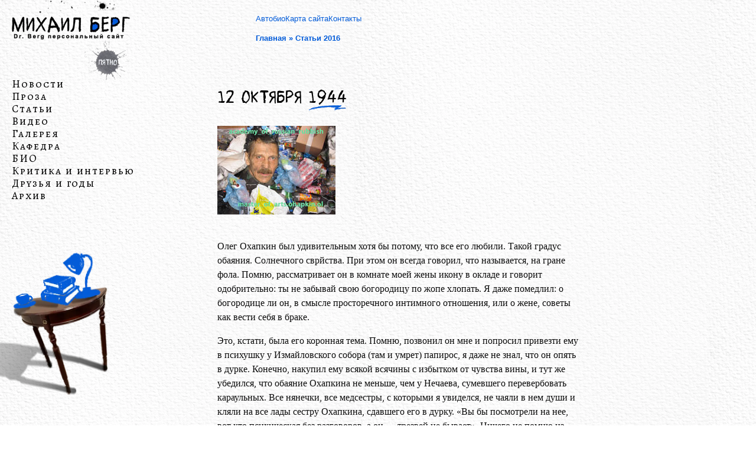

--- FILE ---
content_type: text/css
request_url: https://mberg.net/wp-content/themes/DiviChild/style.css?ver=4.27.4
body_size: 2794
content:
/*---------------------------------------------------------------------------------

 Theme Name:   DiviChild   
 Template:     Divi

------------------------------ ADDITIONAL CSS HERE ------------------------------*/


/* Общие стили */
body {
    background-size: initial;
    background-repeat: repeat;
    background-position: left top;
    background-image: url(https://mberg.net/wp-content/uploads/site-bg.webp) !important;
}
.single.single-post #main-content {
	background-color: transparent;
}
#page-container {
    overflow: hidden;
}
.general-set__img {
    position: relative;
    height: 0;
}
.general-set__img img {
    position: absolute;
    top: 0;
    left: 0;
    width: 100%;
    height: 100%;
    object-fit: cover;
}
/* Общие стили */

/* Общие стили меню */
.menu__container {}
.menu__list {
    margin: 0 !important;
    padding: 0 !important;
    line-height: 1.2 !important;
    list-style-type: none !important;
}
.menu__item a {}
/* Общие стили меню */

/* Header */
.header__section {
    padding: 0 !important;
    margin: 0 !important;
    width: 100%;
    line-height: 1;
    z-index: 100;
}
.header__row {
    padding: 20px !important;
    margin: 0 !important;
}
.header__wrap {
    display: grid;
    grid-template-columns: 1fr 2fr;
    align-items: center;
}
.header__logo {
    margin: 0 !important;
    padding: 0 !important;
    width: 200px;
}
.header__logo::before {
    content: "";
    position: absolute;
    top: 0;
    right: 10%;
    width: 66.87%;
    height: 0;
    background-image: url("https://mberg.net/wp-content/uploads/logo-top-mberg.webp");
    background-size: cover;
    background-position: center;
    background-repeat: no-repeat;
    padding-bottom: 28.43%;
    transform: translateY(-100%);
}
.header__logo::after {
    content: "";
    position: absolute;
    bottom: 0;
    right: 0;
    width: 38.75%;
    height: 0;
    background-image: url("https://mberg.net/wp-content/uploads/logo-bottom-mberg.webp");
    background-size: cover;
    background-position: center;
    background-repeat: no-repeat;
    padding-bottom: 34.37%;
    transform: translateY(100%);
}
.header__menu-wrap {
    margin: 0 !important;
}
.header__menu {}
.header__menu .menu__list {
    display: flex;
    justify-content: end;
    align-items: center;
    gap: 20px;
    margin-bottom: 13px !important;
}
.header__menu .menu__item a {
    display: block;
    font-family: Arial;
    font-size: 13px;
    line-height: 1.1;
    color: #035cd9 !important;
    padding: 5px 0;
}
.header__breadcrumbs {
    display: flex;
    justify-content: end;
    font-family: Arial;
    font-size: 13px;
    font-weight: 700;
    line-height: 1.2;
    color: #035cd9 !important;
}
.header__menu-left {
    margin: 0 !important;
    position: absolute;
    bottom: -60px;
    left: 0;
    transform: translate(0, 100%);
}
.header__menu-left_test {
    transform: translate(0, 200%);
}
.header__menu-left {} .menu__container {}
.header__menu-left .menu__list {
    display: flex;
    flex-direction: column;
    align-items: start;
    gap: 3px;
}
.header__menu-left .menu__item a {
    display: block;
    font-family: 'Alegreya SC', Georgia, "Times New Roman", serif;
    font-size: 18px;
    font-weight: 100;
    letter-spacing: 2px;
    color: #000;
}
/* Header */

/* Footer */
.footer__section {}
.footer__row {}
.footer__column {
    display: grid;
    grid-template-areas: 
        "label label label live"
        "copy copy copy live";
    gap: 10px 20px;
}
.footer__label {
    margin: 0 !important;
    padding: 0 !important;
    grid-area: label;
}
.footer__copyright {
    margin: 0 !important;
    padding: 0 !important;
    grid-area: copy;
}
.footer__live {
    grid-area: live;
    justify-self: end;
}
/* Footer */

/* Main page */
.main__section::before {
    content: '';
    position: absolute;
    top: 380px;
    left: 0;
    display: block;
    width: 240px;
    height: 280px;
    background-image: url('https://mberg.net/wp-content/uploads/stol_1-new-webp.webp');
    background-size: cover;
    background-position: center;
    background-repeat: no-repeat;
}
.main__section::after {
    content: '';
    position: absolute;
    top: 4%;
    right: 10px;
    display: block;
    width: 90px;
    height: 100px;
    background-image: url('https://mberg.net/wp-content/uploads/candle.webp');
    background-size: cover;
    background-position: center;
    background-repeat: no-repeat;
}
.main__row {
    display: grid !important;
    grid-template-columns: 1fr 1fr;
    gap: 40px;
}
.main__column {
    margin: 0 !important;
    width: 100% !important;
}
.main__column_decor {}
.main__column_blog {}
.main__blog > div {
    display: grid;
    grid-template-columns: 1fr;
    gap: 20px;
}
.main__blog .entry-featured-image-url {
    display: block !important;
    position: relative !important;
    margin-bottom: 20px !important;
    max-width: 200px !important;
    float: left !important;
    margin-right: 20px !important;
    border: 1px solid #000 !important;
}
.main__the-bad-jew-img {
    width: fit-content !important;
}
.main__the-bad-jew-img::before {
    content: '';
    position: absolute;
    bottom: -130px;
    left: 50%;
    display: block;
    width: 100px;
    height: 100px;
    background-image: url('https://mberg.net/wp-content/uploads/strelka103.webp');
    background-size: cover;
    background-position: center;
    background-repeat: no-repeat;
    transform: translateX(-50%);
}
.main__book-img {
/*     display: none; */
}

/* Main-Bottom */
.main-bottom {
    position: relative;
}
.main-bottom__ryumka {
    position: absolute;
    top: -200px;
    left: 0;
    width: 103px;
    height: 85px;
}
.main-bottom__ryumka img {
    position: absolute;
    top: 0;
    left: 0;
    width: 100%;
    height: 100%;
    object-fit: cover;
}
.main-bottom__center-block {
    position: relative;
    max-width: 1200px;
    margin: 0 auto;
    padding: 100px 300px 350px;
}
.main-bottom__devochka {
    max-width: 600px;
    margin: 0 auto;
}
.main-bottom__arrow-wrap {
    position: absolute;
    top: 0;
    left: 300px;
    width: 100px;
}
.main-bottom__arrow {
    position: relative;
    padding-bottom: 100%;
}
.main-bottom__book-wrap {
    position: absolute;
    top: 50%;
    left: 100px;
    width: 220px;
    transform: translateY(-50%);
}
.main-bottom__book {
    padding-bottom: 76.81%;
}
.main-bottom__car-wrap {
    position: absolute;
    left: 100px;
    bottom: 100px;
    width: 307px;
}
.main-bottom__car {
    padding-bottom: 75%;
}
.main-bottom__bottle-wrap {
    position: absolute;
    left: 50%;
    bottom: 0;
    width: 220px;
    transform: translateX(-50%);
}
.main-bottom__bottle {
    padding-bottom: 90.77%;
}
.main-bottom__arrow-rotate-wrap {
    position: absolute;
    right: 200px;
    bottom: 200px;
    width: 100px;
    transform: rotate(180deg);
}
.main-bottom__arrow-rotate {
    padding-bottom: 100%;
}
.main-bottom__guitar-wrap {
    position: absolute;
    right: 0;
    bottom: 70%;
    width: 292px;
    transform: translateY(50%);
}
.main-bottom__guitar {
    padding-bottom: 99.33%;
}
/* Main-Bottom */
/* Main page */

/* Site Grid */
.mberg__section {}
.mberg__row {
	margin: 0 auto !important;
	padding: 0 !important;
	position: static;
	display: grid !important;
	grid-template-columns: minmax(210px, 1fr) 3fr 2fr !important;
	gap: 20px 50px;
}
.mberg__row_only-one {
	min-height: 60vh;
}
.mberg__column {
	margin: 0 !important;
	padding: 0 !important;
	width: auto !important;
}
.mberg__column-one {
	position: static;
}

.mberg__double-row {
	margin: 0 auto !important;
	padding: 0 !important;
	position: static;
	display: grid !important;
	grid-template-columns: minmax(210px, 1fr) 3fr !important;
	gap: 20px 50px;
}
.mberg__double-column {
	margin: 0 !important;
	padding: 0 !important;
	width: auto !important;
}
.mberg__double-column-one {
	position: static;
}
.mberg__double-column-two {
	margin-right: 40px !important;
}
.et_pb_row .mberg__double-column-two.et_pb_column:last-child {
	margin-right: 40px !important;
}

.mberg__title {
	position: relative;
	width: fit-content;
}
.mberg__title h1::after {
	content: "";
	position: absolute;
	width: 65px;
	height: 9px;
	background-image: url("https://mberg.net/wp-content/uploads/title-bg.webp");
	background-position: center;
	background-size: 100%;
	background-repeat: no-repeat;
	margin-top: 30px;
    margin-left: -65px;
}
.mberg__blog article {
	display: grid;
	grid-template-columns: 2fr 4fr;
	gap: 10px;
	margin-bottom: 20px !important;
}
.mberg__blog--small-img article {
	grid-template-columns: minmax(100px, 120px) 3fr;
}
.mberg__blog article:last-child {
	margin-bottom: 0;
}
.mberg__blog article .entry-featured-image-url {
	max-width: none;
	margin-right: 0;
	margin-bottom: 0;
}
.mberg__blog article h1,
.mberg__blog article h2,
.mberg__blog article h3,
.mberg__blog article h4,
.mberg__blog article h5,
.mberg__blog article h6 {
	padding: 0;
	margin: 0;
}
.mberg__blog.mberg__blog_no-image article {
	grid-template-columns: 1fr;
	gap: 0px;
}
.mberg__img-no-shrink span {
	width: 100%;
}
.mberg__img-no-shrink img {
	width: 100%;
}
/* Site Grid */

/* Post Grid */
.mberg__post-row {
	margin: 0 auto !important;
	padding: 0 !important;
	position: static;
	display: grid !important;
	grid-template-columns: minmax(210px, 1fr) 3fr !important;
	gap: 20px 50px;
}
.mberg__post-column {
	margin: 0 !important;
	padding: 0 !important;
	width: auto !important;
}
.mberg__post-column-one {
	position: static;
}
.mberg__post-column-two {
	margin-right: 40px !important;
}
.et_pb_row .mberg__post-column-two.et_pb_column:last-child {
	margin-right: 40px !important;
}

.mberg__title .et_pb_title_featured_container img {
	margin: 0;
	padding: 0;
	max-height: 500px !important;
	width: auto;
	border: none;
	margin-bottom: 35px;
}
.mberg__section_post .post__content {
	margin: 0 !important;
	padding: 0 !important;
}
.mberg__section_post .post__content .et_pb_text_inner p {
	padding-bottom: 1em;
}
/* Post Grid */



/* News Page */
.news-page__car-wrap {
    position: absolute;
    top: 625px;
    left: 40px;
    width: 220px;
}
.news-page__car {
    padding-bottom: 75%;
}
/* News Page */

/* Divi Gallery */
.mberg__gallery .et_pb_gallery_items {
	display: grid;
	grid-template-columns: repeat(4, 1fr);
	gap: 20px;
}
.mberg__gallery .et_pb_gallery_item {
	margin: 0px !important;
	padding: 0px !important;
	display: flex;
	flex-direction: column;
	gap: 10px;
	max-width: none !important;
	width: 100% !important;
}
.mberg__gallery .et_pb_gallery_item .et_pb_gallery_image {
	width: 100%;
}
.mberg__gallery .et_pb_gallery_item .et_pb_gallery_image a {
	position: relative;
	display: block;
	padding-bottom: 70.72%;
}
.mberg__gallery .et_pb_gallery_item .et_pb_gallery_image img {
	position: absolute;
	top: 0;
	left: 0;
	width: 100%;
	height: 100%;
	object-fit: cover;
	object-position: top;
}
.mberg__gallery .et_pb_gallery_item .et_pb_gallery_title {
	margin: 0px;
	padding: 0px;
}
/* Divi Gallery */



@media (max-width: 1770px) {
    /* Footer */
    .footer__column {
        padding-left: 200px;
    }
    /* Footer */
}

@media (max-width: 1440px) {
	/* Main page */
    .main__section::after {
		top: 160px;
        right: 0;
		width: 65px;
		height: 72px;
    }
	/* Main page */
}

@media (max-width: 1150px) {
    /* Header */
    .header__logo {
        grid-row: 1 / 3;
    }
    .header__menu-left {
        position: static;
        margin-bottom: 10px;
        transform: translate(0, 0);
        margin-bottom: 10px !important;
    }
    .header__menu-left .menu__list {
        flex-direction: row;
        justify-content: end;
        align-items: center;
        flex-wrap: wrap;
        gap: 10px;
    }
    .header__menu-left .menu__item a {
        font-size: 16px;
    }
    .header__menu-wrap {
        grid-column: 2 / 3;
    }
    .header__menu .menu__list {
        gap: 10px;
        margin-bottom: 10px !important;
    }
    /* Header */

    /* Main page */
    .main__section::before {
        top: 265px;
        width: 186px;
        height: 216px;
    }
    .main__section::after {
        content: none;
    }
    .main__the-bad-jew-img {
        width: 40% !important;
    }
    .main__book-img {
        position: absolute;
        bottom: 10%;
        left: 20px;
        display: block;
        max-width: 376px;
        width: 100%;
    }
    /* Main page */
	
	/* Divi Gallery */
	.mberg__gallery .et_pb_gallery_items {
		grid-template-columns: repeat(3, 1fr);
	}
	/* Divi Gallery */
}

@media (max-width: 980px) {
    /* Footer */
    .footer__column {
        padding-left: 150px;
    }
    /* Footer */

    .main__section::before {
        content: none;
    }
    .main__row {
        grid-template-columns: 1fr 2fr;
    }
    .main__column {
    }
    .main__column_decor {
    }
    .main__column_blog {
    }
    .main__column .main__the-bad-jew-img {
        width: 100% !important;
        margin-bottom: 160px !important;
    }
    .main__the-bad-jew-img span {
        display: block !important;
    }
    .main__the-bad-jew-img img {
        width: 100% !important;
    }
    .main__column_decor .main__briefcase-img {
        position: absolute;
        bottom: 30%;
        left: 0;
        margin: 0 !important;
        margin-top: 0 !important;
        padding: 0 !important;
    }

    /* Main-Bottom */
    .main-bottom__center-block {
        padding: 70px 200px 200px;
    }
    .main-bottom__arrow-wrap {
        left: 150px;
        width: 70px;
    }
    .main-bottom__book-wrap {
        top: 40%;
        left: 20px;
        width: 200px;
    }
    .main-bottom__car-wrap {
        left: 50px;
        bottom: 100px;
        width: 260px;
    }
    .main-bottom__bottle-wrap {
        width: 180px;
    }
    .main-bottom__arrow-rotate-wrap {
        right: 150px;
        bottom: 150px;
        width: 70px;
    }
    .main-bottom__guitar-wrap {
        width: 240px;
    }
    /* Main-Bottom */
	
	/* Site Grid */
	.mberg__section {}
	.mberg__row {
		grid-template-columns: 2fr 1fr !important;
		gap: 20px;
	}
	.mberg__column {}
	.mberg__column-one {
		grid-row: 2 / 3;
	}
	.mberg__column-two {
		grid-row: 1 / 2;
		grid-column: 1 / 2;
		padding-left: 150px !important;
	}
	.mberg__column-three {
		grid-row: 1 / 2;
		grid-column: 2 / 3;
		display: flex;
		flex-direction: column;
		align-items: end;
		padding-right: 50px !important;
	}
	
	.mberg__double-row {
		grid-template-columns: 1fr !important;
		gap: 20px;
	}
	.mberg__double-column-one {
		grid-row: 2 / 3;
	}
	.mberg__double-column-two {
		grid-row: 1 / 2;
		grid-column: 1 / 2;
		padding-left: 150px !important;
	}
	
	.mberg__blog article {
		grid-template-columns: 2fr 3fr;
	}
	.mberg__blog.mberg__blog_no-image article {
		grid-template-columns: 1fr;
	}
	.mberg__blog--small-img article {
		grid-template-columns: minmax(100px, 120px) 3fr;
	}
	.mberg__quote {
	}
	/* Site Grid */
	
	/* Post Grid */
	.mberg__post-row {
		grid-template-columns: 1fr !important;
		gap: 20px;
	}
	.mberg__post-column-one {
		grid-row: 2 / 3;
	}
	.mberg__post-column-two {
		grid-row: 1 / 2;
		grid-column: 1 / 2;
		padding-left: 150px !important;
	}
	/* Post Grid */
}

@media (max-width: 767px) {
    #iwpmenu_icon {
        display: block !important;
    }
    #iwpmenu_bar {
        display: block !important;
    }
    .header__menu-left {
        display: none;
    }
    .header__menu-wrap {
        display: none;
    }

    /* Footer */
    .footer__column {
        padding-left: 110px;
        grid-template-areas: 
        "live live"
        "label label"
        "copy copy";
        justify-items: end;
    }
    /* Footer */

    .main__row {
        grid-template-columns: minmax(180px, 1fr) 2fr;
        gap: 20px;
    }
    .main__briefcase-img {}
    .main__book-img {
        width: 80%;
    }
    .main__blog article {
        display: grid;
        grid-template-columns: 1fr;
    }

    /* Main-Bottom */
    .main-bottom__center-block {
        padding: 40px 100px 140px;
    }
    .main-bottom__arrow-wrap {
        left: 100px;
        width: 60px;
    }
    .main-bottom__book-wrap {
        width: 130px;
    }
    .main-bottom__car-wrap {
        left: 20px;
        bottom: 20%;
        width: 150px;
    }
    .main-bottom__bottle-wrap {
        width: 140px;
    }
    .main-bottom__arrow-rotate-wrap {
        right: 40px;
        bottom: 100px;
        width: 60px;
    }
    .main-bottom__guitar-wrap {
        width: 120px;
    }
    /* Main-Bottom */
	
		
	/* Site Grid */
	.mberg__section {}
	.mberg__row {
		grid-template-columns: 1fr !important;
		gap: 20px;
	}
	.mberg__column {}
	.mberg__column-one {
		grid-row: 3 / 4;
	}
	.mberg__column-two {
		padding-left: 0px !important;
		grid-row: 2 / 3;
		grid-column: 1 / 2;
	}
	.mberg__column-three {
		padding-right: 0px !important;
		grid-row: 1 / 2;
		grid-column: 1 / 2;
		flex-direction: row;
		justify-content: space-between;
		align-items: end;
		gap: 20px;
	}
	
	.mberg__double-column-two {
		padding-left: 0 !important;
		margin-right: 0 !important;
	}
	.et_pb_row .mberg__double-column-two.et_pb_column:last-child {
		margin-right: 0 !important;
	}
	
	.mberg__img-no-shrink {
		flex-shrink: 0;
	}
	/* Site Grid */
	
	/* Post Grid */
	.mberg__post-column-two {
		padding-left: 0 !important;
		margin-right: 0 !important;
	}
	.et_pb_row .mberg__post-column-two.et_pb_column:last-child {
		margin-right: 0 !important;
	}
	/* Post Grid */
	
	/* Divi Gallery */
	.mberg__gallery .et_pb_gallery_items {
		grid-template-columns: repeat(2, 1fr);
	}
	/* Divi Gallery */
}

@media (max-width: 478px) {
    .main__row {
        grid-template-columns: 1fr;
    }
    .main__column_decor {
        display: none;
    }
    .main-bottom__ryumka {
        top: -400px;
    }

    /* Main-Bottom */
    .main-bottom__center-block {
        padding: 0 20px 110px;
    }
    .main-bottom__arrow-wrap {
        display: none;
    }
    .main-bottom__book-wrap {
/*        top: 40%;*/
        left: 10px;
        width: 90px;
    }
    .main-bottom__car-wrap {
        left: 10px;
        bottom: 10%;
        width: 140px;
    }
    .main-bottom__bottle-wrap {
        left: auto;
        right: 10px;
        width: 120px;
        transform: translateX(0);
    }
    .main-bottom__arrow-rotate-wrap {
        display: none;
    }
    .main-bottom__guitar-wrap {
        width: 75px;
    }
    /* Main-Bottom */
	
	/* Site Grid */
	.mberg__section {}
	.mberg__row {}
	.mberg__column {}
	.mberg__column-two {}
	.mberg__column-three {}
	.mberg__quote {
		display: none;
	}
	/* Site Grid */
	
	/* Divi Gallery */
	.mberg__gallery .et_pb_gallery_items {
		grid-template-columns: 1fr;
	}
	/* Divi Gallery */
}